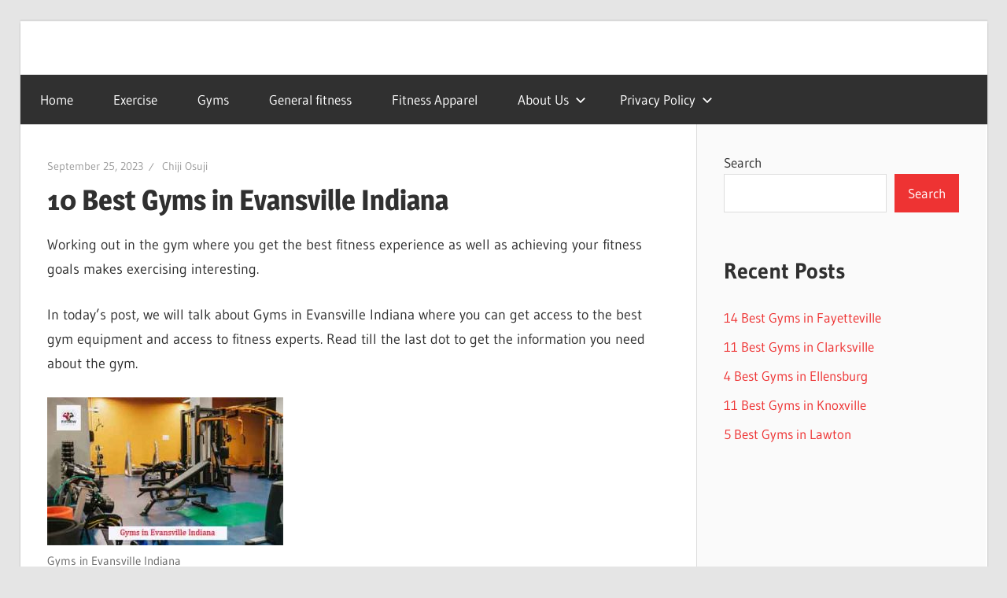

--- FILE ---
content_type: text/html; charset=UTF-8
request_url: https://fitdew.com/gyms-in-evansville-indiana/
body_size: 13208
content:
<!DOCTYPE html>
<html lang="en-US" prefix="og: https://ogp.me/ns#">

<head>
<meta charset="UTF-8">
<meta name="viewport" content="width=device-width, initial-scale=1">
<link rel="profile" href="http://gmpg.org/xfn/11">
<link rel="pingback" href="https://fitdew.com/xmlrpc.php">

	<style>img:is([sizes="auto" i], [sizes^="auto," i]) { contain-intrinsic-size: 3000px 1500px }</style>
	
<!-- Search Engine Optimization by Rank Math - https://rankmath.com/ -->
<title>10 Best Gyms in Evansville Indiana - Fitdew</title>
<meta name="description" content="In today’s post, we will talk about Gyms in Evansville Indiana where you can get access to the best gym equipment and access to fitness experts. Read till the"/>
<meta name="robots" content="follow, index, max-snippet:-1, max-video-preview:-1, max-image-preview:large"/>
<link rel="canonical" href="https://fitdew.com/gyms-in-evansville-indiana/" />
<meta property="og:locale" content="en_US" />
<meta property="og:type" content="article" />
<meta property="og:title" content="10 Best Gyms in Evansville Indiana - Fitdew" />
<meta property="og:description" content="In today’s post, we will talk about Gyms in Evansville Indiana where you can get access to the best gym equipment and access to fitness experts. Read till the" />
<meta property="og:url" content="https://fitdew.com/gyms-in-evansville-indiana/" />
<meta property="og:site_name" content="Fitdew" />
<meta property="article:tag" content="Evansville" />
<meta property="article:tag" content="Gyms" />
<meta property="article:tag" content="Indiana" />
<meta property="article:section" content="Gyms" />
<meta property="og:updated_time" content="2023-09-26T15:50:17+00:00" />
<meta property="og:image" content="https://fitdew.com/wp-content/uploads/2023/09/Gyms-in-Evansville-Indiana-3.jpg" />
<meta property="og:image:secure_url" content="https://fitdew.com/wp-content/uploads/2023/09/Gyms-in-Evansville-Indiana-3.jpg" />
<meta property="og:image:width" content="400" />
<meta property="og:image:height" content="250" />
<meta property="og:image:alt" content="Gyms in Evansville Indiana" />
<meta property="og:image:type" content="image/jpeg" />
<meta property="article:published_time" content="2023-09-25T14:47:36+00:00" />
<meta property="article:modified_time" content="2023-09-26T15:50:17+00:00" />
<meta name="twitter:card" content="summary_large_image" />
<meta name="twitter:title" content="10 Best Gyms in Evansville Indiana - Fitdew" />
<meta name="twitter:description" content="In today’s post, we will talk about Gyms in Evansville Indiana where you can get access to the best gym equipment and access to fitness experts. Read till the" />
<meta name="twitter:site" content="@fitdew" />
<meta name="twitter:creator" content="@fitdew" />
<meta name="twitter:image" content="https://fitdew.com/wp-content/uploads/2023/09/Gyms-in-Evansville-Indiana-3.jpg" />
<meta name="twitter:label1" content="Written by" />
<meta name="twitter:data1" content="Chiji Osuji" />
<meta name="twitter:label2" content="Time to read" />
<meta name="twitter:data2" content="7 minutes" />
<script type="application/ld+json" class="rank-math-schema">{"@context":"https://schema.org","@graph":[{"@type":"Organization","@id":"https://fitdew.com/#organization","name":"fitdew","sameAs":["https://twitter.com/fitdew"],"logo":{"@type":"ImageObject","@id":"https://fitdew.com/#logo","url":"https://fitdew.com/wp-content/uploads/2022/12/cropped-Best-Dentists-in-Connecticut.png","contentUrl":"https://fitdew.com/wp-content/uploads/2022/12/cropped-Best-Dentists-in-Connecticut.png","caption":"Fitdew","inLanguage":"en-US","width":"128","height":"80"}},{"@type":"WebSite","@id":"https://fitdew.com/#website","url":"https://fitdew.com","name":"Fitdew","publisher":{"@id":"https://fitdew.com/#organization"},"inLanguage":"en-US"},{"@type":"ImageObject","@id":"https://fitdew.com/wp-content/uploads/2023/09/Gyms-in-Evansville-Indiana-3.jpg","url":"https://fitdew.com/wp-content/uploads/2023/09/Gyms-in-Evansville-Indiana-3.jpg","width":"400","height":"250","caption":"Gyms in Evansville Indiana","inLanguage":"en-US"},{"@type":"BreadcrumbList","@id":"https://fitdew.com/gyms-in-evansville-indiana/#breadcrumb","itemListElement":[{"@type":"ListItem","position":"1","item":{"@id":"https://fitdew.com","name":"Home"}},{"@type":"ListItem","position":"2","item":{"@id":"https://fitdew.com/category/gyms/","name":"Gyms"}},{"@type":"ListItem","position":"3","item":{"@id":"https://fitdew.com/gyms-in-evansville-indiana/","name":"10 Best Gyms in Evansville Indiana"}}]},{"@type":"WebPage","@id":"https://fitdew.com/gyms-in-evansville-indiana/#webpage","url":"https://fitdew.com/gyms-in-evansville-indiana/","name":"10 Best Gyms in Evansville Indiana - Fitdew","datePublished":"2023-09-25T14:47:36+00:00","dateModified":"2023-09-26T15:50:17+00:00","isPartOf":{"@id":"https://fitdew.com/#website"},"primaryImageOfPage":{"@id":"https://fitdew.com/wp-content/uploads/2023/09/Gyms-in-Evansville-Indiana-3.jpg"},"inLanguage":"en-US","breadcrumb":{"@id":"https://fitdew.com/gyms-in-evansville-indiana/#breadcrumb"}},{"@type":"Person","@id":"https://fitdew.com/author/chiji/","name":"Chiji Osuji","url":"https://fitdew.com/author/chiji/","image":{"@type":"ImageObject","@id":"https://secure.gravatar.com/avatar/b42ba43f5cdf5e68031700fe961ec7d8007202efb841d00850097192bafa8bf7?s=96&amp;d=mm&amp;r=g","url":"https://secure.gravatar.com/avatar/b42ba43f5cdf5e68031700fe961ec7d8007202efb841d00850097192bafa8bf7?s=96&amp;d=mm&amp;r=g","caption":"Chiji Osuji","inLanguage":"en-US"},"worksFor":{"@id":"https://fitdew.com/#organization"}},{"@type":"BlogPosting","headline":"10 Best Gyms in Evansville Indiana - Fitdew","keywords":"Gyms in Evansville Indiana","datePublished":"2023-09-25T14:47:36+00:00","dateModified":"2023-09-26T15:50:17+00:00","articleSection":"Gyms","author":{"@id":"https://fitdew.com/author/chiji/","name":"Chiji Osuji"},"publisher":{"@id":"https://fitdew.com/#organization"},"description":"In today\u2019s post, we will talk about Gyms in Evansville Indiana where you can get access to the best gym equipment and access to fitness experts. Read till the","name":"10 Best Gyms in Evansville Indiana - Fitdew","@id":"https://fitdew.com/gyms-in-evansville-indiana/#richSnippet","isPartOf":{"@id":"https://fitdew.com/gyms-in-evansville-indiana/#webpage"},"image":{"@id":"https://fitdew.com/wp-content/uploads/2023/09/Gyms-in-Evansville-Indiana-3.jpg"},"inLanguage":"en-US","mainEntityOfPage":{"@id":"https://fitdew.com/gyms-in-evansville-indiana/#webpage"}}]}</script>
<!-- /Rank Math WordPress SEO plugin -->

<link rel="alternate" type="application/rss+xml" title="Fitdew &raquo; Feed" href="https://fitdew.com/feed/" />
<link rel="alternate" type="application/rss+xml" title="Fitdew &raquo; Comments Feed" href="https://fitdew.com/comments/feed/" />
<link rel="alternate" type="application/rss+xml" title="Fitdew &raquo; 10 Best Gyms in Evansville Indiana Comments Feed" href="https://fitdew.com/gyms-in-evansville-indiana/feed/" />
<script type="text/javascript">
/* <![CDATA[ */
window._wpemojiSettings = {"baseUrl":"https:\/\/s.w.org\/images\/core\/emoji\/16.0.1\/72x72\/","ext":".png","svgUrl":"https:\/\/s.w.org\/images\/core\/emoji\/16.0.1\/svg\/","svgExt":".svg","source":{"concatemoji":"https:\/\/fitdew.com\/wp-includes\/js\/wp-emoji-release.min.js?ver=6.8.3"}};
/*! This file is auto-generated */
!function(s,n){var o,i,e;function c(e){try{var t={supportTests:e,timestamp:(new Date).valueOf()};sessionStorage.setItem(o,JSON.stringify(t))}catch(e){}}function p(e,t,n){e.clearRect(0,0,e.canvas.width,e.canvas.height),e.fillText(t,0,0);var t=new Uint32Array(e.getImageData(0,0,e.canvas.width,e.canvas.height).data),a=(e.clearRect(0,0,e.canvas.width,e.canvas.height),e.fillText(n,0,0),new Uint32Array(e.getImageData(0,0,e.canvas.width,e.canvas.height).data));return t.every(function(e,t){return e===a[t]})}function u(e,t){e.clearRect(0,0,e.canvas.width,e.canvas.height),e.fillText(t,0,0);for(var n=e.getImageData(16,16,1,1),a=0;a<n.data.length;a++)if(0!==n.data[a])return!1;return!0}function f(e,t,n,a){switch(t){case"flag":return n(e,"\ud83c\udff3\ufe0f\u200d\u26a7\ufe0f","\ud83c\udff3\ufe0f\u200b\u26a7\ufe0f")?!1:!n(e,"\ud83c\udde8\ud83c\uddf6","\ud83c\udde8\u200b\ud83c\uddf6")&&!n(e,"\ud83c\udff4\udb40\udc67\udb40\udc62\udb40\udc65\udb40\udc6e\udb40\udc67\udb40\udc7f","\ud83c\udff4\u200b\udb40\udc67\u200b\udb40\udc62\u200b\udb40\udc65\u200b\udb40\udc6e\u200b\udb40\udc67\u200b\udb40\udc7f");case"emoji":return!a(e,"\ud83e\udedf")}return!1}function g(e,t,n,a){var r="undefined"!=typeof WorkerGlobalScope&&self instanceof WorkerGlobalScope?new OffscreenCanvas(300,150):s.createElement("canvas"),o=r.getContext("2d",{willReadFrequently:!0}),i=(o.textBaseline="top",o.font="600 32px Arial",{});return e.forEach(function(e){i[e]=t(o,e,n,a)}),i}function t(e){var t=s.createElement("script");t.src=e,t.defer=!0,s.head.appendChild(t)}"undefined"!=typeof Promise&&(o="wpEmojiSettingsSupports",i=["flag","emoji"],n.supports={everything:!0,everythingExceptFlag:!0},e=new Promise(function(e){s.addEventListener("DOMContentLoaded",e,{once:!0})}),new Promise(function(t){var n=function(){try{var e=JSON.parse(sessionStorage.getItem(o));if("object"==typeof e&&"number"==typeof e.timestamp&&(new Date).valueOf()<e.timestamp+604800&&"object"==typeof e.supportTests)return e.supportTests}catch(e){}return null}();if(!n){if("undefined"!=typeof Worker&&"undefined"!=typeof OffscreenCanvas&&"undefined"!=typeof URL&&URL.createObjectURL&&"undefined"!=typeof Blob)try{var e="postMessage("+g.toString()+"("+[JSON.stringify(i),f.toString(),p.toString(),u.toString()].join(",")+"));",a=new Blob([e],{type:"text/javascript"}),r=new Worker(URL.createObjectURL(a),{name:"wpTestEmojiSupports"});return void(r.onmessage=function(e){c(n=e.data),r.terminate(),t(n)})}catch(e){}c(n=g(i,f,p,u))}t(n)}).then(function(e){for(var t in e)n.supports[t]=e[t],n.supports.everything=n.supports.everything&&n.supports[t],"flag"!==t&&(n.supports.everythingExceptFlag=n.supports.everythingExceptFlag&&n.supports[t]);n.supports.everythingExceptFlag=n.supports.everythingExceptFlag&&!n.supports.flag,n.DOMReady=!1,n.readyCallback=function(){n.DOMReady=!0}}).then(function(){return e}).then(function(){var e;n.supports.everything||(n.readyCallback(),(e=n.source||{}).concatemoji?t(e.concatemoji):e.wpemoji&&e.twemoji&&(t(e.twemoji),t(e.wpemoji)))}))}((window,document),window._wpemojiSettings);
/* ]]> */
</script>

<link rel='stylesheet' id='wellington-theme-fonts-css' href='https://fitdew.com/wp-content/fonts/c108f222d9998b17c682570f6d8fb3af.css?ver=20201110' type='text/css' media='all' />
<style id='wp-emoji-styles-inline-css' type='text/css'>

	img.wp-smiley, img.emoji {
		display: inline !important;
		border: none !important;
		box-shadow: none !important;
		height: 1em !important;
		width: 1em !important;
		margin: 0 0.07em !important;
		vertical-align: -0.1em !important;
		background: none !important;
		padding: 0 !important;
	}
</style>
<link rel='stylesheet' id='wp-block-library-css' href='https://fitdew.com/wp-includes/css/dist/block-library/style.min.css?ver=6.8.3' type='text/css' media='all' />
<style id='classic-theme-styles-inline-css' type='text/css'>
/*! This file is auto-generated */
.wp-block-button__link{color:#fff;background-color:#32373c;border-radius:9999px;box-shadow:none;text-decoration:none;padding:calc(.667em + 2px) calc(1.333em + 2px);font-size:1.125em}.wp-block-file__button{background:#32373c;color:#fff;text-decoration:none}
</style>
<style id='global-styles-inline-css' type='text/css'>
:root{--wp--preset--aspect-ratio--square: 1;--wp--preset--aspect-ratio--4-3: 4/3;--wp--preset--aspect-ratio--3-4: 3/4;--wp--preset--aspect-ratio--3-2: 3/2;--wp--preset--aspect-ratio--2-3: 2/3;--wp--preset--aspect-ratio--16-9: 16/9;--wp--preset--aspect-ratio--9-16: 9/16;--wp--preset--color--black: #000000;--wp--preset--color--cyan-bluish-gray: #abb8c3;--wp--preset--color--white: #ffffff;--wp--preset--color--pale-pink: #f78da7;--wp--preset--color--vivid-red: #cf2e2e;--wp--preset--color--luminous-vivid-orange: #ff6900;--wp--preset--color--luminous-vivid-amber: #fcb900;--wp--preset--color--light-green-cyan: #7bdcb5;--wp--preset--color--vivid-green-cyan: #00d084;--wp--preset--color--pale-cyan-blue: #8ed1fc;--wp--preset--color--vivid-cyan-blue: #0693e3;--wp--preset--color--vivid-purple: #9b51e0;--wp--preset--color--primary: #ee3333;--wp--preset--color--secondary: #d51a1a;--wp--preset--color--tertiary: #bb0000;--wp--preset--color--accent: #3333ee;--wp--preset--color--highlight: #eeee33;--wp--preset--color--light-gray: #fafafa;--wp--preset--color--gray: #999999;--wp--preset--color--dark-gray: #303030;--wp--preset--gradient--vivid-cyan-blue-to-vivid-purple: linear-gradient(135deg,rgba(6,147,227,1) 0%,rgb(155,81,224) 100%);--wp--preset--gradient--light-green-cyan-to-vivid-green-cyan: linear-gradient(135deg,rgb(122,220,180) 0%,rgb(0,208,130) 100%);--wp--preset--gradient--luminous-vivid-amber-to-luminous-vivid-orange: linear-gradient(135deg,rgba(252,185,0,1) 0%,rgba(255,105,0,1) 100%);--wp--preset--gradient--luminous-vivid-orange-to-vivid-red: linear-gradient(135deg,rgba(255,105,0,1) 0%,rgb(207,46,46) 100%);--wp--preset--gradient--very-light-gray-to-cyan-bluish-gray: linear-gradient(135deg,rgb(238,238,238) 0%,rgb(169,184,195) 100%);--wp--preset--gradient--cool-to-warm-spectrum: linear-gradient(135deg,rgb(74,234,220) 0%,rgb(151,120,209) 20%,rgb(207,42,186) 40%,rgb(238,44,130) 60%,rgb(251,105,98) 80%,rgb(254,248,76) 100%);--wp--preset--gradient--blush-light-purple: linear-gradient(135deg,rgb(255,206,236) 0%,rgb(152,150,240) 100%);--wp--preset--gradient--blush-bordeaux: linear-gradient(135deg,rgb(254,205,165) 0%,rgb(254,45,45) 50%,rgb(107,0,62) 100%);--wp--preset--gradient--luminous-dusk: linear-gradient(135deg,rgb(255,203,112) 0%,rgb(199,81,192) 50%,rgb(65,88,208) 100%);--wp--preset--gradient--pale-ocean: linear-gradient(135deg,rgb(255,245,203) 0%,rgb(182,227,212) 50%,rgb(51,167,181) 100%);--wp--preset--gradient--electric-grass: linear-gradient(135deg,rgb(202,248,128) 0%,rgb(113,206,126) 100%);--wp--preset--gradient--midnight: linear-gradient(135deg,rgb(2,3,129) 0%,rgb(40,116,252) 100%);--wp--preset--font-size--small: 13px;--wp--preset--font-size--medium: 20px;--wp--preset--font-size--large: 36px;--wp--preset--font-size--x-large: 42px;--wp--preset--spacing--20: 0.44rem;--wp--preset--spacing--30: 0.67rem;--wp--preset--spacing--40: 1rem;--wp--preset--spacing--50: 1.5rem;--wp--preset--spacing--60: 2.25rem;--wp--preset--spacing--70: 3.38rem;--wp--preset--spacing--80: 5.06rem;--wp--preset--shadow--natural: 6px 6px 9px rgba(0, 0, 0, 0.2);--wp--preset--shadow--deep: 12px 12px 50px rgba(0, 0, 0, 0.4);--wp--preset--shadow--sharp: 6px 6px 0px rgba(0, 0, 0, 0.2);--wp--preset--shadow--outlined: 6px 6px 0px -3px rgba(255, 255, 255, 1), 6px 6px rgba(0, 0, 0, 1);--wp--preset--shadow--crisp: 6px 6px 0px rgba(0, 0, 0, 1);}:where(.is-layout-flex){gap: 0.5em;}:where(.is-layout-grid){gap: 0.5em;}body .is-layout-flex{display: flex;}.is-layout-flex{flex-wrap: wrap;align-items: center;}.is-layout-flex > :is(*, div){margin: 0;}body .is-layout-grid{display: grid;}.is-layout-grid > :is(*, div){margin: 0;}:where(.wp-block-columns.is-layout-flex){gap: 2em;}:where(.wp-block-columns.is-layout-grid){gap: 2em;}:where(.wp-block-post-template.is-layout-flex){gap: 1.25em;}:where(.wp-block-post-template.is-layout-grid){gap: 1.25em;}.has-black-color{color: var(--wp--preset--color--black) !important;}.has-cyan-bluish-gray-color{color: var(--wp--preset--color--cyan-bluish-gray) !important;}.has-white-color{color: var(--wp--preset--color--white) !important;}.has-pale-pink-color{color: var(--wp--preset--color--pale-pink) !important;}.has-vivid-red-color{color: var(--wp--preset--color--vivid-red) !important;}.has-luminous-vivid-orange-color{color: var(--wp--preset--color--luminous-vivid-orange) !important;}.has-luminous-vivid-amber-color{color: var(--wp--preset--color--luminous-vivid-amber) !important;}.has-light-green-cyan-color{color: var(--wp--preset--color--light-green-cyan) !important;}.has-vivid-green-cyan-color{color: var(--wp--preset--color--vivid-green-cyan) !important;}.has-pale-cyan-blue-color{color: var(--wp--preset--color--pale-cyan-blue) !important;}.has-vivid-cyan-blue-color{color: var(--wp--preset--color--vivid-cyan-blue) !important;}.has-vivid-purple-color{color: var(--wp--preset--color--vivid-purple) !important;}.has-black-background-color{background-color: var(--wp--preset--color--black) !important;}.has-cyan-bluish-gray-background-color{background-color: var(--wp--preset--color--cyan-bluish-gray) !important;}.has-white-background-color{background-color: var(--wp--preset--color--white) !important;}.has-pale-pink-background-color{background-color: var(--wp--preset--color--pale-pink) !important;}.has-vivid-red-background-color{background-color: var(--wp--preset--color--vivid-red) !important;}.has-luminous-vivid-orange-background-color{background-color: var(--wp--preset--color--luminous-vivid-orange) !important;}.has-luminous-vivid-amber-background-color{background-color: var(--wp--preset--color--luminous-vivid-amber) !important;}.has-light-green-cyan-background-color{background-color: var(--wp--preset--color--light-green-cyan) !important;}.has-vivid-green-cyan-background-color{background-color: var(--wp--preset--color--vivid-green-cyan) !important;}.has-pale-cyan-blue-background-color{background-color: var(--wp--preset--color--pale-cyan-blue) !important;}.has-vivid-cyan-blue-background-color{background-color: var(--wp--preset--color--vivid-cyan-blue) !important;}.has-vivid-purple-background-color{background-color: var(--wp--preset--color--vivid-purple) !important;}.has-black-border-color{border-color: var(--wp--preset--color--black) !important;}.has-cyan-bluish-gray-border-color{border-color: var(--wp--preset--color--cyan-bluish-gray) !important;}.has-white-border-color{border-color: var(--wp--preset--color--white) !important;}.has-pale-pink-border-color{border-color: var(--wp--preset--color--pale-pink) !important;}.has-vivid-red-border-color{border-color: var(--wp--preset--color--vivid-red) !important;}.has-luminous-vivid-orange-border-color{border-color: var(--wp--preset--color--luminous-vivid-orange) !important;}.has-luminous-vivid-amber-border-color{border-color: var(--wp--preset--color--luminous-vivid-amber) !important;}.has-light-green-cyan-border-color{border-color: var(--wp--preset--color--light-green-cyan) !important;}.has-vivid-green-cyan-border-color{border-color: var(--wp--preset--color--vivid-green-cyan) !important;}.has-pale-cyan-blue-border-color{border-color: var(--wp--preset--color--pale-cyan-blue) !important;}.has-vivid-cyan-blue-border-color{border-color: var(--wp--preset--color--vivid-cyan-blue) !important;}.has-vivid-purple-border-color{border-color: var(--wp--preset--color--vivid-purple) !important;}.has-vivid-cyan-blue-to-vivid-purple-gradient-background{background: var(--wp--preset--gradient--vivid-cyan-blue-to-vivid-purple) !important;}.has-light-green-cyan-to-vivid-green-cyan-gradient-background{background: var(--wp--preset--gradient--light-green-cyan-to-vivid-green-cyan) !important;}.has-luminous-vivid-amber-to-luminous-vivid-orange-gradient-background{background: var(--wp--preset--gradient--luminous-vivid-amber-to-luminous-vivid-orange) !important;}.has-luminous-vivid-orange-to-vivid-red-gradient-background{background: var(--wp--preset--gradient--luminous-vivid-orange-to-vivid-red) !important;}.has-very-light-gray-to-cyan-bluish-gray-gradient-background{background: var(--wp--preset--gradient--very-light-gray-to-cyan-bluish-gray) !important;}.has-cool-to-warm-spectrum-gradient-background{background: var(--wp--preset--gradient--cool-to-warm-spectrum) !important;}.has-blush-light-purple-gradient-background{background: var(--wp--preset--gradient--blush-light-purple) !important;}.has-blush-bordeaux-gradient-background{background: var(--wp--preset--gradient--blush-bordeaux) !important;}.has-luminous-dusk-gradient-background{background: var(--wp--preset--gradient--luminous-dusk) !important;}.has-pale-ocean-gradient-background{background: var(--wp--preset--gradient--pale-ocean) !important;}.has-electric-grass-gradient-background{background: var(--wp--preset--gradient--electric-grass) !important;}.has-midnight-gradient-background{background: var(--wp--preset--gradient--midnight) !important;}.has-small-font-size{font-size: var(--wp--preset--font-size--small) !important;}.has-medium-font-size{font-size: var(--wp--preset--font-size--medium) !important;}.has-large-font-size{font-size: var(--wp--preset--font-size--large) !important;}.has-x-large-font-size{font-size: var(--wp--preset--font-size--x-large) !important;}
:where(.wp-block-post-template.is-layout-flex){gap: 1.25em;}:where(.wp-block-post-template.is-layout-grid){gap: 1.25em;}
:where(.wp-block-columns.is-layout-flex){gap: 2em;}:where(.wp-block-columns.is-layout-grid){gap: 2em;}
:root :where(.wp-block-pullquote){font-size: 1.5em;line-height: 1.6;}
</style>
<link rel='stylesheet' id='wellington-stylesheet-css' href='https://fitdew.com/wp-content/themes/wellington/style.css?ver=2.2.0' type='text/css' media='all' />
<style id='wellington-stylesheet-inline-css' type='text/css'>
.site-title, .site-description, .type-post .entry-footer .entry-categories, .type-post .entry-footer .entry-author, .primary-navigation-wrap .header-search { position: absolute; clip: rect(1px, 1px, 1px, 1px); width: 1px; height: 1px; overflow: hidden; }
</style>
<link rel='stylesheet' id='wellington-safari-flexbox-fixes-css' href='https://fitdew.com/wp-content/themes/wellington/assets/css/safari-flexbox-fixes.css?ver=20200420' type='text/css' media='all' />
<link rel='stylesheet' id='wellington-pro-css' href='https://fitdew.com/wp-content/plugins/wellington-pro/assets/css/wellington-pro.css?ver=2.0.7' type='text/css' media='all' />
<style id='wellington-pro-inline-css' type='text/css'>
@media only screen and (min-width: 85em) {.header-main {padding-top: 3em;padding-bottom: 3em;}}
</style>
<!--[if lt IE 9]>
<script type="text/javascript" src="https://fitdew.com/wp-content/themes/wellington/assets/js/html5shiv.min.js?ver=3.7.3" id="html5shiv-js"></script>
<![endif]-->
<script type="text/javascript" src="https://fitdew.com/wp-content/themes/wellington/assets/js/svgxuse.min.js?ver=1.2.6" id="svgxuse-js"></script>
<link rel="https://api.w.org/" href="https://fitdew.com/wp-json/" /><link rel="alternate" title="JSON" type="application/json" href="https://fitdew.com/wp-json/wp/v2/posts/1638" /><link rel="EditURI" type="application/rsd+xml" title="RSD" href="https://fitdew.com/xmlrpc.php?rsd" />
<meta name="generator" content="WordPress 6.8.3" />
<link rel='shortlink' href='https://fitdew.com/?p=1638' />
<link rel="alternate" title="oEmbed (JSON)" type="application/json+oembed" href="https://fitdew.com/wp-json/oembed/1.0/embed?url=https%3A%2F%2Ffitdew.com%2Fgyms-in-evansville-indiana%2F" />
<link rel="alternate" title="oEmbed (XML)" type="text/xml+oembed" href="https://fitdew.com/wp-json/oembed/1.0/embed?url=https%3A%2F%2Ffitdew.com%2Fgyms-in-evansville-indiana%2F&#038;format=xml" />
<link rel="icon" href="https://fitdew.com/wp-content/uploads/2022/12/cropped-FITDEW-LOGO-32x32.png" sizes="32x32" />
<link rel="icon" href="https://fitdew.com/wp-content/uploads/2022/12/cropped-FITDEW-LOGO-192x192.png" sizes="192x192" />
<link rel="apple-touch-icon" href="https://fitdew.com/wp-content/uploads/2022/12/cropped-FITDEW-LOGO-180x180.png" />
<meta name="msapplication-TileImage" content="https://fitdew.com/wp-content/uploads/2022/12/cropped-FITDEW-LOGO-270x270.png" />
</head>

<body class="wp-singular post-template-default single single-post postid-1638 single-format-standard wp-embed-responsive wp-theme-wellington post-layout-one-column">

	
	<div id="header-top" class="header-bar-wrap"></div>

	<div id="page" class="hfeed site">

		<a class="skip-link screen-reader-text" href="#content">Skip to content</a>

		
		<header id="masthead" class="site-header clearfix" role="banner">

			<div class="header-main container clearfix">

				<div id="logo" class="site-branding clearfix">

										
			<p class="site-title"><a href="https://fitdew.com/" rel="home">Fitdew</a></p>

								
				</div><!-- .site-branding -->

				<div class="header-widgets clearfix">

					
				</div><!-- .header-widgets -->

			</div><!-- .header-main -->

			

	<div id="main-navigation-wrap" class="primary-navigation-wrap">

		
		<button class="primary-menu-toggle menu-toggle" aria-controls="primary-menu" aria-expanded="false" >
			<svg class="icon icon-menu" aria-hidden="true" role="img"> <use xlink:href="https://fitdew.com/wp-content/themes/wellington/assets/icons/genericons-neue.svg#menu"></use> </svg><svg class="icon icon-close" aria-hidden="true" role="img"> <use xlink:href="https://fitdew.com/wp-content/themes/wellington/assets/icons/genericons-neue.svg#close"></use> </svg>			<span class="menu-toggle-text">Navigation</span>
		</button>

		<div class="primary-navigation">

			<nav id="site-navigation" class="main-navigation" role="navigation"  aria-label="Primary Menu">

				<ul id="primary-menu" class="menu"><li id="menu-item-16" class="menu-item menu-item-type-custom menu-item-object-custom menu-item-home menu-item-16"><a href="https://fitdew.com/">Home</a></li>
<li id="menu-item-3266" class="menu-item menu-item-type-taxonomy menu-item-object-category menu-item-3266"><a href="https://fitdew.com/category/exercise/">Exercise</a></li>
<li id="menu-item-15" class="menu-item menu-item-type-taxonomy menu-item-object-category current-post-ancestor current-menu-parent current-post-parent menu-item-15"><a href="https://fitdew.com/category/gyms/">Gyms</a></li>
<li id="menu-item-3265" class="menu-item menu-item-type-taxonomy menu-item-object-category menu-item-3265"><a href="https://fitdew.com/category/general-fitness/">General fitness</a></li>
<li id="menu-item-3267" class="menu-item menu-item-type-taxonomy menu-item-object-category menu-item-3267"><a href="https://fitdew.com/category/fitness-gear-apparel/">Fitness Apparel</a></li>
<li id="menu-item-17" class="menu-item menu-item-type-post_type menu-item-object-page menu-item-has-children menu-item-17"><a href="https://fitdew.com/about-us/">About Us<svg class="icon icon-expand" aria-hidden="true" role="img"> <use xlink:href="https://fitdew.com/wp-content/themes/wellington/assets/icons/genericons-neue.svg#expand"></use> </svg></a>
<ul class="sub-menu">
	<li id="menu-item-1973" class="menu-item menu-item-type-post_type menu-item-object-page menu-item-1973"><a href="https://fitdew.com/contact-us/">Contact Us</a></li>
</ul>
</li>
<li id="menu-item-460" class="menu-item menu-item-type-post_type menu-item-object-page menu-item-privacy-policy menu-item-has-children menu-item-460"><a rel="privacy-policy" href="https://fitdew.com/privacy-policy/">Privacy Policy<svg class="icon icon-expand" aria-hidden="true" role="img"> <use xlink:href="https://fitdew.com/wp-content/themes/wellington/assets/icons/genericons-neue.svg#expand"></use> </svg></a>
<ul class="sub-menu">
	<li id="menu-item-461" class="menu-item menu-item-type-post_type menu-item-object-page menu-item-461"><a href="https://fitdew.com/disclaimer/">Disclaimer</a></li>
</ul>
</li>
</ul>			</nav><!-- #site-navigation -->

		</div><!-- .primary-navigation -->

	</div>



		</header><!-- #masthead -->

		
		
		
		
		<div id="content" class="site-content container clearfix">

	<section id="primary" class="content-single content-area">
		<main id="main" class="site-main" role="main">

		
<article id="post-1638" class="post-1638 post type-post status-publish format-standard has-post-thumbnail hentry category-gyms tag-evansville tag-gyms tag-indiana">

	
	<header class="entry-header">

		<div class="entry-meta"><span class="meta-date"><a href="https://fitdew.com/gyms-in-evansville-indiana/" title="2:47 pm" rel="bookmark"><time class="entry-date published updated" datetime="2023-09-25T14:47:36+00:00">September 25, 2023</time></a></span><span class="meta-author"> <span class="author vcard"><a class="url fn n" href="https://fitdew.com/author/chiji/" title="View all posts by Chiji Osuji" rel="author">Chiji Osuji</a></span></span></div>
		<h1 class="entry-title">10 Best Gyms in Evansville Indiana</h1>
	</header><!-- .entry-header -->

	<div class="entry-content clearfix">

		<p>Working out in the gym where you get the best fitness experience as well as achieving your fitness goals makes exercising interesting.</p>
<p>In today’s post, we will talk about Gyms in Evansville Indiana where you can get access to the best gym equipment and access to fitness experts. Read till the last dot to get the information you need about the gym.</p>
<figure id="attachment_1639" aria-describedby="caption-attachment-1639" style="width: 300px" class="wp-caption alignnone"><img fetchpriority="high" decoding="async" class="size-medium wp-image-1639" src="https://fitdew.com/wp-content/uploads/2023/09/Gyms-in-Evansville-Indiana-300x188.jpg" alt="Gyms in Evansville Indiana" width="300" height="188" srcset="https://fitdew.com/wp-content/uploads/2023/09/Gyms-in-Evansville-Indiana-300x188.jpg 300w, https://fitdew.com/wp-content/uploads/2023/09/Gyms-in-Evansville-Indiana.jpg 400w" sizes="(max-width: 300px) 100vw, 300px"><figcaption id="caption-attachment-1639" class="wp-caption-text">Gyms in Evansville Indiana</figcaption></figure>
<div class="lwptoc lwptoc-autoWidth lwptoc-baseItems lwptoc-light lwptoc-notInherit" data-smooth-scroll="1" data-smooth-scroll-offset="24"><div class="lwptoc_i">    <div class="lwptoc_header">
        <b class="lwptoc_title">Contents</b>                    <span class="lwptoc_toggle">
                <a href="#" class="lwptoc_toggle_label" data-label="hide">show</a>            </span>
            </div>
<div class="lwptoc_items" style="display:none;">
    <div class="lwptoc_itemWrap"><div class="lwptoc_item">    <a href="#Gyms_in_Evansville_Indiana">
                    <span class="lwptoc_item_number">1</span>
                <span class="lwptoc_item_label">Gyms in Evansville Indiana</span>
    </a>
    <div class="lwptoc_itemWrap"><div class="lwptoc_item">    <a href="#Conclusion">
                    <span class="lwptoc_item_number">1.1</span>
                <span class="lwptoc_item_label">Conclusion</span>
    </a>
    <div class="lwptoc_itemWrap"><div class="lwptoc_item">    <a href="#Recommendations">
                    <span class="lwptoc_item_number">1.1.1</span>
                <span class="lwptoc_item_label">Recommendations</span>
    </a>
    </div></div></div></div></div></div></div>
</div></div><h2><span id="Gyms_in_Evansville_Indiana"><strong>Gyms in Evansville Indiana</strong></span></h2>
<p>Here are Gyms in Evansville Indiana</p>
<ol>
<li><strong>BFit Gym</strong></li>
</ol>
<p><strong>About the Gym</strong></p>
<p><a href="https://b.fit/">BFit Gym</a> formerly Bob’s Gym started in 1991 with one family’s vision to create a healthier community in Evansville.</p>
<p>The gym that started with a few weights in a small building on the west side has grown into four locations assisting thousands of people in the tri-state to stay fit, healthy, and well.</p>
<p><strong>Their Classes</strong></p>
<ul>
<li>Boot camp</li>
<li>Glute camp</li>
<li>Bodypump</li>
<li>Bodyattack</li>
<li>Zumba</li>
<li>Aqua fit and more</li>
</ul>
<p><strong>Their Amenities</strong></p>
<ul>
<li>Weight room and cardio</li>
<li>Turf area</li>
<li>Ignite studio</li>
<li>Inbody</li>
<li>Aquatics</li>
<li>Sauna and more</li>
</ul>
<p>For their membership plans contact them</p>
<p>Address:  Bfit East: 3930 N Cullen Ave, Evansville, IN 47715</p>
<p>Phone: (812) 471-9590</p>
<ol start="2">
<li><strong>517 Fitness</strong></li>
</ol>
<p><strong>About the Gym</strong></p>
<p><a href="https://www.517fitness.com/" target="_blank" rel="noopener">517 Fitness</a> was founded in 2016 with the goal of having a fitness center clean, simple, and inviting.</p>
<p>Each member has the ability to work at their own speed, achieve their fitness goals, and have fun doing it.</p>
<p>Their gym is not just a place to sweat, it is a place to breathe, work, strive, and succeed. Their goal is to assist you in achieving your fitness goal.</p>
<p><strong>Their Gym Equipment</strong></p>
<ul>
<li>Cardio</li>
<li>Weight machines</li>
<li>Free weights</li>
<li>Cable machines</li>
<li>Leg presses</li>
<li>Turf area</li>
</ul>
<p><strong>Their Membership Plans</strong></p>
<ul>
<li>Individual Monthly Membership for $24 Per Month (With this membership plan, you get 24/7 Access, Make use of a Large Selection of Machines and Free Weights, variety of Cardio Equipment and Turf Area).</li>
</ul>
<p>&nbsp;</p>
<ul>
<li>Couple Monthly Membership for $32 Per Month (This membership plan can work for you and a Significant Other or One Family Member and with this membership, you get 24/7 Access, make use of a Large Selection of Machines and Free Weights, Variety of Cardio Equipment and Turf Area).</li>
</ul>
<p>&nbsp;</p>
<ul>
<li>Family Monthly Membership for $40 Per Month (This membership plan can work for 2 Adults and Any Children Ages 12-17 and the membership package gives you 24/7 Access, Access to make use of Large Selection of Machines and Free Weights, Variety of Cardio Equipment and Turf Area).</li>
</ul>
<p>Address: 1 N Weinbach Ave, Evansville, IN 47711</p>
<p>Phone: (812) 401-0120</p>
<ol start="3">
<li><strong>CrossFit High Bar</strong></li>
</ol>
<p><strong>About the Gym</strong></p>
<p><a href="https://www.cfhighbar.com/" target="_blank" rel="noopener">At CrossFit High Bar</a>, their core values shape their community. By upholding these values, they create a dynamic and inclusive community where individuals of all backgrounds and fitness levels can come together, challenge themselves, and grow both physically and mentally.</p>
<p>Together, they celebrate achievements, uplift one another, and create an environment that fosters personal and collective success.</p>
<p><strong>Their Programs</strong></p>
<ul>
<li>Personal Training</li>
<li>CrossFit On-Ramp</li>
<li>Nutrition Coaching</li>
<li>Power</li>
<li>Kids ‘N Action (Kids class for ages 3+)</li>
</ul>
<p>​For their membership plans contact them</p>
<p>Address: 301 North Stockwell Road, Evansville, IN 47715</p>
<p>Phone: 812-404-0095</p>
<ol start="4">
<li><strong>Hard Hiit Fitness</strong></li>
</ol>
<p><strong>About the Gym</strong></p>
<p><a href="https://www.hard-hiit-fitness.com/" target="_blank" rel="noopener">At Hard Hiit Fitness</a>, their goal is to create the most inspirational and unique fitness experience in the industry.</p>
<p>Located in downtown Evansville since 2016. Their knowledgeable staff and ever-changing programming will keep you engaged and motivated. In their gym, all of their programming is guided. They will handle the workout planning for you.</p>
<p><strong>Their Classes</strong></p>
<ul>
<li>Shredder</li>
<li>Full body</li>
<li>Upper body</li>
<li>Lower body and more</li>
</ul>
<p><strong>Their Gym Equipment and Amenities</strong></p>
<ul>
<li>Kettle bells and free weights</li>
<li>Vertical climbers</li>
<li>Pull-up bars and bands</li>
<li>Adjustable benches</li>
<li>Private bath and shower rooms</li>
<li>Luxury towels and toiletries</li>
<li>In-house laundry service and storage</li>
<li>Trampolines and more</li>
</ul>
<p><strong>Their Training Programs</strong></p>
<ul>
<li>Preseason conditioning for field and court sports</li>
<li>Strength and conditioning for the young athlete (10 yrs. and older)</li>
<li>Weekend warrior sports preparation training</li>
<li>Wedding prep, post-baby, and important occasion body shaping</li>
<li>Private yoga sessions</li>
</ul>
<p>For their membership plans contact them</p>
<p>Address: 203 Main St. Evansville, IN 47708</p>
<p>Phone: +1 812-391-9826</p>
<figure id="attachment_1640" aria-describedby="caption-attachment-1640" style="width: 300px" class="wp-caption alignnone"><img decoding="async" class="size-medium wp-image-1640" src="https://fitdew.com/wp-content/uploads/2023/09/Gyms-in-Evansville-Indiana-1-300x188.jpg" alt="Gyms in Evansville Indiana" width="300" height="188" srcset="https://fitdew.com/wp-content/uploads/2023/09/Gyms-in-Evansville-Indiana-1-300x188.jpg 300w, https://fitdew.com/wp-content/uploads/2023/09/Gyms-in-Evansville-Indiana-1.jpg 400w" sizes="(max-width: 300px) 100vw, 300px"><figcaption id="caption-attachment-1640" class="wp-caption-text">Gyms in Evansville Indiana</figcaption></figure>
<ol start="5">
<li><strong>Velocity Fitness and Training</strong></li>
</ol>
<p><strong>About the Gym</strong></p>
<p>At Velocity Fitness and Training, they make fitness fun. You will be a part of a community that is full of motivation. Whether you are new or a seasoned veteran, they have what you need to stay healthy, feel great, and hit your fitness goals.</p>
<p>Their doors opened in 2021 for anyone to come and join in on the fitness fun. They want you to leave feeling better than ever. Their head instructor/owner has more than 10 years of experience and is certified through the International Sports Science Association.</p>
<p><strong>Their Classes</strong></p>
<ul>
<li>Cardio Kickboxing</li>
<li>Youth Kung Fu</li>
<li>MMA</li>
<li>Zumba and more</li>
</ul>
<p>For their membership plans click <a href="https://www.velocityft.com/plans-pricing" target="_blank" rel="noopener">here</a></p>
<p>Address: 2419 Washington Ave, Evansville, IN 47714, United States</p>
<p>Phone: 812-746-8615</p>
<ol start="6">
<li><strong>Eastside Barbell</strong></li>
</ol>
<p><strong>About the Gym</strong></p>
<p><a href="https://eastsidebarbell.wixsite.com/" target="_blank" rel="noopener">Eastside Barbell</a> has been a part of the Evansville community for 25 years. At Eastside Barbell Health and Fitness Club, they want to work with you.</p>
<p>Whether you are just starting your fitness journey or looking to maintain your health and physique, Eastside Barbell is the place for you.</p>
<p><strong>Their Membership Plans</strong></p>
<p><strong>Individual Rates</strong></p>
<ul>
<li>4 months for $100</li>
<li>8 months for $150</li>
<li>12 months for $175</li>
</ul>
<p><strong>Family Rates</strong></p>
<ul>
<li>4 months for $400</li>
<li>8 months for $425</li>
<li>12 months for $450</li>
</ul>
<p>For more information on their membership plans contact them</p>
<p>Address: 3110 E. Morgan Ave. Evansville, IN 47711</p>
<p>Phone: 812-473-3077</p>
<ol start="7">
<li><strong>Underground Fitness</strong></li>
</ol>
<p><strong>About the Gym</strong></p>
<p><a href="https://www.undergroundfitness812.com/" target="_blank" rel="noopener">At Underground Fitness</a>, their mission is to assist members in achieving their fitness goals. Their membership includes classes, coaching, and open gym.</p>
<p><strong>Their Classes</strong></p>
<ul>
<li>Strength and conditioning classes for every level</li>
<li>Personal training</li>
</ul>
<p><strong>Their Membership Plans</strong></p>
<ul>
<li>Membership for $80 per month (This membership plan includes classes, coaching, and open gym).</li>
<li>Key Membership for $100 per month (This membership package includes key, classes, coaching, and open gym).</li>
<li>One-on-one training for $25 per half-hour or $45 per hour.</li>
</ul>
<p>For more information on their membership plans contact them.</p>
<p>Address: 4020 E Eichel Ave, Evansville, IN 47711, United States</p>
<p>Phone: 812-774-8316</p>
<ol start="8">
<li><strong>ACROS Gymnastics</strong></li>
</ol>
<p><strong>About the Gym</strong></p>
<p><a href="https://www.myacrosgym.com/" target="_blank" rel="noopener">ACROS Gymnastics</a> has been in the tri-state area for over 30 years assisting boys and girls achieve their gymnastics goals. They have been awarded the Reader’s Choice award for the past five years.</p>
<p>​They aim to become any athlete’s home away from home. Even if you feel a bit rusty, they will get you back into the sport and assist you in achieving your goals and dreams.</p>
<p><strong>Their Classes</strong></p>
<ul>
<li>Girls Gymnastics</li>
<li>Boys Gymnastics</li>
<li>Tumbling Classes</li>
<li>Kinder Classes</li>
</ul>
<p><strong>Their Membership Plans</strong></p>
<ul>
<li>Families pay $65.50 per month per Auto Debit/Cash/Check for one-hour classes, $48.50 per month for 45-minute classes, and $34.50 per month for half-hour classes (there is no cancelation fee to end enrollment).</li>
</ul>
<p>In their gym, there are no Registration or Enrollment Fees. You only pay for the classes. (Declined payments must be paid by the 7th; starting the 8th, a $10.00 late fee is added to the balance).</p>
<p>They offer Sibling Discounts as well as prorated tuition based on enrollment. You can join at any point during the month.</p>
<p>​Address: 505 Ohara Dr. Suite 101, Evansville, IN 47711, United States</p>
<p>Phone: 812.476.5999</p>
<figure id="attachment_1641" aria-describedby="caption-attachment-1641" style="width: 300px" class="wp-caption alignnone"><img decoding="async" class="size-medium wp-image-1641" src="https://fitdew.com/wp-content/uploads/2023/09/Gyms-in-Evansville-Indiana-2-300x188.jpg" alt="Gyms in Evansville Indiana" width="300" height="188" srcset="https://fitdew.com/wp-content/uploads/2023/09/Gyms-in-Evansville-Indiana-2-300x188.jpg 300w, https://fitdew.com/wp-content/uploads/2023/09/Gyms-in-Evansville-Indiana-2.jpg 400w" sizes="(max-width: 300px) 100vw, 300px"><figcaption id="caption-attachment-1641" class="wp-caption-text">Gyms in Evansville Indiana</figcaption></figure>
<ol start="9">
<li><strong>Pit Barbell Club &amp; Fitness Center</strong></li>
</ol>
<p><strong>About the Gym</strong></p>
<p>The Pit Barbell Club &amp; Fitness Center cares about your health and fitness goals. In their gym, they offer over 175 machines, personal trainers, classes, and monthly key memberships starting at $28.</p>
<p>They are a gym in Evansville, IN, that provides the best equipment accommodating to all fitness levels. They are the best-equipped strength and fitness center in the Midwest and have been in business longer than any other gym in the state of Indiana.</p>
<p>The Pit Barbell has earned multiple state, national, and world drug-free powerlifting championships. They are not only a strength facility, but they also accommodate fitness for all ages.</p>
<p>For their membership plans click <a href="https://www.thepitbarbellclub.net/gym-memberships" target="_blank" rel="noopener">here</a></p>
<p>Address: 5221 Oak Grove Road, Evansville, IN, 47715</p>
<p>Phone: 812-422-0617</p>
<ol start="10">
<li><strong>Planet Fitness Evansville</strong></li>
</ol>
<p><strong>About the Gym</strong></p>
<p><a href="https://www.planetfitness.com/gyms/evansville" target="_blank" rel="noopener">At Planet Fitness Evansville</a>, they ensure their workout environment is where everyone feels accepted and respected.</p>
<p>They make sure their club is clean and welcoming. Their staff is friendly and their certified trainers are prepared to offer you the assistance you need to achieve your fitness goals.</p>
<p>Whether you are a first-time gym user or a fitness veteran, you will always have a home in their Judgement Free Zone.</p>
<p><strong>Their Gym Amenities</strong></p>
<ul>
<li>Bring a guest anytime</li>
<li>Use of any Planet Fitness worldwide</li>
<li>Use of tanning</li>
<li>Use of massage chairs</li>
<li>Use of hydromassage™</li>
<li>Exclusive PF+ app workouts</li>
<li>New PF+ premium in-app workouts</li>
<li>PF app workouts and more</li>
</ul>
<p>For their membership plans contact them</p>
<p>Address: 860 S Green River Rd Evansville, IN 47715 United States</p>
<p>Phone: (812) 477-2199</p>
<h3><span id="Conclusion"><strong>Conclusion</strong></span></h3>
<p>Ensure to check for other requirements and things you want available in a gym so you can go for the best gym where you will achieve your fitness goals and also get the best fitness experience.</p>
<p>Remember it takes consistency to get the results you want from your fitness journey. So be committed to your workout routine.</p>
<h4><span id="Recommendations">Recommendations</span></h4>
<p><a href="https://fitdew.com/10-best-gyms-in-indiana/">10 Best Gyms in Indiana</a></p>
<p><a href="https://fitdew.com/gyms-in-indianapolis-indiana/">9 Best Gyms in Indianapolis Indiana</a></p>
<p><a href="https://fitdew.com/how-to-stay-motivated-in-your-gym-routine/">How to Stay Motivated in Your Gym Routine ( A must read if you want to stay motivated while working out)</a></p>
<p><a href="https://fitdew.com/exercises-for-soccer-players-at-the-gym/">10 Exercises for soccer players at the gym (A must read for soccer players who want to be high performers)</a></p>
<p><a href="https://fitdew.com/gym-exercises-for-stress-relief-and-relaxation/">10 Best Gym Exercises for Stress Relief and Relaxation (A must read for everyone)</a></p>

		
	</div><!-- .entry-content -->

	<footer class="entry-footer">

		
		<div class="entry-categories clearfix">
			<span class="meta-categories">
				<a href="https://fitdew.com/category/gyms/" rel="category tag">Gyms</a>			</span>
		</div><!-- .entry-categories -->

				
			<div class="entry-tags clearfix">
				<span class="meta-tags">
					<a href="https://fitdew.com/tag/evansville/" rel="tag">Evansville</a><a href="https://fitdew.com/tag/gyms/" rel="tag">Gyms</a><a href="https://fitdew.com/tag/indiana/" rel="tag">Indiana</a>				</span>
			</div><!-- .entry-tags -->

							
	<nav class="navigation post-navigation" aria-label="Posts">
		<h2 class="screen-reader-text">Post navigation</h2>
		<div class="nav-links"><div class="nav-previous"><a href="https://fitdew.com/gyms-in-idaho-falls-idaho/" rel="prev"><span class="screen-reader-text">Previous Post:</span>5 Top Gyms in Idaho Falls Idaho</a></div><div class="nav-next"><a href="https://fitdew.com/gyms-in-fort-wayne-indiana/" rel="next"><span class="screen-reader-text">Next Post:</span>10 Best Gyms in Fort Wayne Indiana</a></div></div>
	</nav>
	</footer><!-- .entry-footer -->

</article>

<div id="comments" class="comments-area">

	
	
		<header class="comments-header">

			<h2 class="comments-title">
				One comment			</h2>

		</header><!-- .comment-header -->

		
		<ol class="comment-list">
					<li id="comment-1512" class="pingback even thread-even depth-1">
			<div class="comment-body">
				Pingback: <a href="https://fitdew.com/gyms-in-fort-wayne-indiana/" class="url" rel="ugc">10 Best Gyms in Fort Wayne Indiana - Fitdew</a> 			</div>
		</li><!-- #comment-## -->
		</ol><!-- .comment-list -->

		
	
		<p class="no-comments">Comments are closed.</p>
	
	
</div><!-- #comments -->

		</main><!-- #main -->
	</section><!-- #primary -->

	
	<section id="secondary" class="sidebar widget-area clearfix" role="complementary">

		<aside id="block-2" class="widget widget_block widget_search clearfix"><form role="search" method="get" action="https://fitdew.com/" class="wp-block-search__button-outside wp-block-search__text-button wp-block-search"    ><label class="wp-block-search__label" for="wp-block-search__input-1" >Search</label><div class="wp-block-search__inside-wrapper " ><input class="wp-block-search__input" id="wp-block-search__input-1" placeholder="" value="" type="search" name="s" required /><button aria-label="Search" class="wp-block-search__button wp-element-button" type="submit" >Search</button></div></form></aside><aside id="block-3" class="widget widget_block clearfix"><div class="wp-block-group"><div class="wp-block-group__inner-container is-layout-flow wp-block-group-is-layout-flow"><h2 class="wp-block-heading">Recent Posts</h2><ul class="wp-block-latest-posts__list wp-block-latest-posts"><li><a class="wp-block-latest-posts__post-title" href="https://fitdew.com/gyms-in-fayetteville/">14 Best Gyms in Fayetteville</a></li>
<li><a class="wp-block-latest-posts__post-title" href="https://fitdew.com/gyms-in-clarksville/">11 Best Gyms in Clarksville </a></li>
<li><a class="wp-block-latest-posts__post-title" href="https://fitdew.com/gyms-in-ellensburg/">4 Best Gyms in Ellensburg</a></li>
<li><a class="wp-block-latest-posts__post-title" href="https://fitdew.com/gyms-in-knoxville/">11 Best Gyms in Knoxville</a></li>
<li><a class="wp-block-latest-posts__post-title" href="https://fitdew.com/gyms-in-lawton/">5 Best Gyms in Lawton</a></li>
</ul></div></div></aside>
	</section><!-- #secondary -->



	</div><!-- #content -->

	
	<div id="footer" class="footer-wrap">

		<footer id="colophon" class="site-footer container clearfix" role="contentinfo">

			
			<div id="footer-text" class="site-info">
				© 2023 All Right Reserved FITDEW			</div><!-- .site-info -->

		</footer><!-- #colophon -->

	</div>

</div><!-- #page -->

<script type="speculationrules">
{"prefetch":[{"source":"document","where":{"and":[{"href_matches":"\/*"},{"not":{"href_matches":["\/wp-*.php","\/wp-admin\/*","\/wp-content\/uploads\/*","\/wp-content\/*","\/wp-content\/plugins\/*","\/wp-content\/themes\/wellington\/*","\/*\\?(.+)"]}},{"not":{"selector_matches":"a[rel~=\"nofollow\"]"}},{"not":{"selector_matches":".no-prefetch, .no-prefetch a"}}]},"eagerness":"conservative"}]}
</script>
<link rel='stylesheet' id='lwptoc-main-css' href='https://fitdew.com/wp-content/plugins/luckywp-table-of-contents/front/assets/main.min.css?ver=2.1.14' type='text/css' media='all' />
<script type="text/javascript" id="wellington-navigation-js-extra">
/* <![CDATA[ */
var wellingtonScreenReaderText = {"expand":"Expand child menu","collapse":"Collapse child menu","icon":"<svg class=\"icon icon-expand\" aria-hidden=\"true\" role=\"img\"> <use xlink:href=\"https:\/\/fitdew.com\/wp-content\/themes\/wellington\/assets\/icons\/genericons-neue.svg#expand\"><\/use> <\/svg>"};
/* ]]> */
</script>
<script type="text/javascript" src="https://fitdew.com/wp-content/themes/wellington/assets/js/navigation.min.js?ver=20220224" id="wellington-navigation-js"></script>
<script type="text/javascript" id="wellington-pro-scroll-to-top-js-extra">
/* <![CDATA[ */
var wellingtonProScrollToTop = {"icon":"<svg class=\"icon icon-collapse\" aria-hidden=\"true\" role=\"img\"> <use xlink:href=\"https:\/\/fitdew.com\/wp-content\/themes\/wellington\/assets\/icons\/genericons-neue.svg#collapse\"><\/use> <\/svg>","label":"Scroll to top"};
/* ]]> */
</script>
<script type="text/javascript" src="https://fitdew.com/wp-content/plugins/wellington-pro/assets/js/scroll-to-top.min.js?ver=20220924" id="wellington-pro-scroll-to-top-js"></script>
<script type="text/javascript" src="https://fitdew.com/wp-content/plugins/luckywp-table-of-contents/front/assets/main.min.js?ver=2.1.14" id="lwptoc-main-js"></script>

</body>
</html>


<!-- Page cached by LiteSpeed Cache 7.6.2 on 2025-11-07 18:25:16 -->